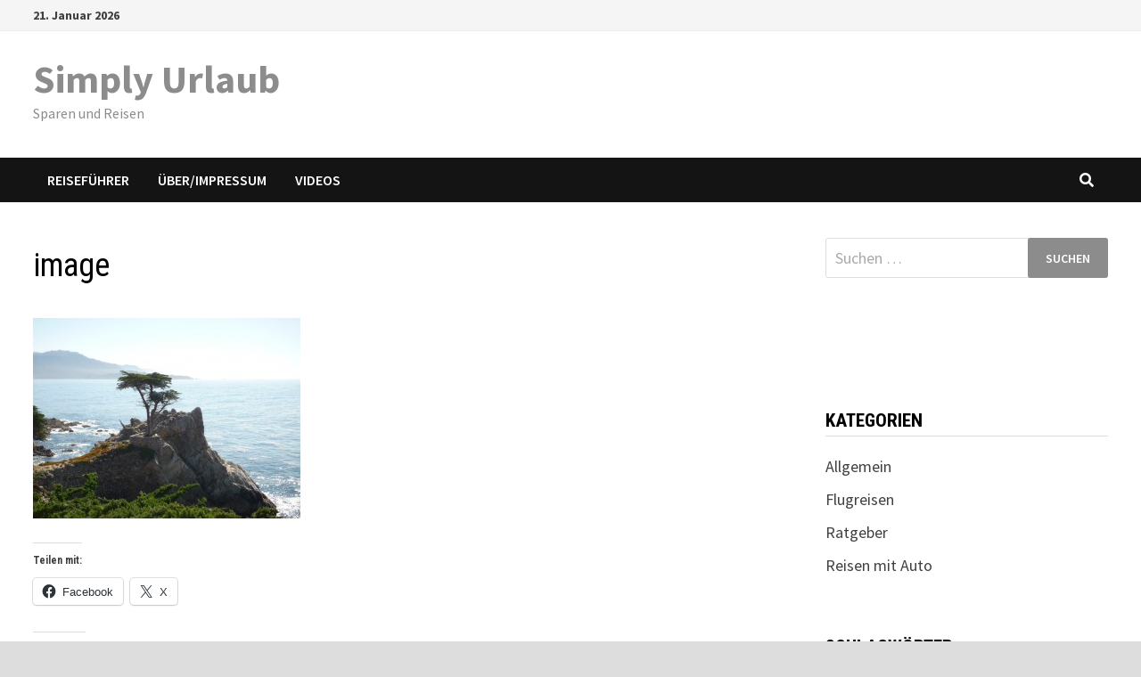

--- FILE ---
content_type: text/html; charset=UTF-8
request_url: http://simply-urlaub.de/image-90/
body_size: 17125
content:
<!doctype html>
<html lang="de">
<head>
	<meta charset="UTF-8">
	<meta name="viewport" content="width=device-width, initial-scale=1">
	<link rel="profile" href="https://gmpg.org/xfn/11">

	<meta name='robots' content='index, follow, max-image-preview:large, max-snippet:-1, max-video-preview:-1' />

	<!-- This site is optimized with the Yoast SEO plugin v25.6 - https://yoast.com/wordpress/plugins/seo/ -->
	<title>image - Simply Urlaub</title>
	<link rel="canonical" href="http://simply-urlaub.de/image-90/" />
	<meta property="og:locale" content="de_DE" />
	<meta property="og:type" content="article" />
	<meta property="og:title" content="image - Simply Urlaub" />
	<meta property="og:url" content="http://simply-urlaub.de/image-90/" />
	<meta property="og:site_name" content="Simply Urlaub" />
	<meta property="og:image" content="http://simply-urlaub.de/image-90" />
	<meta property="og:image:width" content="1024" />
	<meta property="og:image:height" content="768" />
	<meta property="og:image:type" content="image/jpeg" />
	<meta name="twitter:card" content="summary_large_image" />
	<script type="application/ld+json" class="yoast-schema-graph">{"@context":"https://schema.org","@graph":[{"@type":"WebPage","@id":"http://simply-urlaub.de/image-90/","url":"http://simply-urlaub.de/image-90/","name":"image - Simply Urlaub","isPartOf":{"@id":"http://simply-urlaub.de/#website"},"primaryImageOfPage":{"@id":"http://simply-urlaub.de/image-90/#primaryimage"},"image":{"@id":"http://simply-urlaub.de/image-90/#primaryimage"},"thumbnailUrl":"http://simply-urlaub.de/wp-content/uploads/2015/10/image89.jpeg","datePublished":"2015-10-08T11:42:16+00:00","breadcrumb":{"@id":"http://simply-urlaub.de/image-90/#breadcrumb"},"inLanguage":"de","potentialAction":[{"@type":"ReadAction","target":["http://simply-urlaub.de/image-90/"]}]},{"@type":"ImageObject","inLanguage":"de","@id":"http://simply-urlaub.de/image-90/#primaryimage","url":"http://simply-urlaub.de/wp-content/uploads/2015/10/image89.jpeg","contentUrl":"http://simply-urlaub.de/wp-content/uploads/2015/10/image89.jpeg","width":3648,"height":2736},{"@type":"BreadcrumbList","@id":"http://simply-urlaub.de/image-90/#breadcrumb","itemListElement":[{"@type":"ListItem","position":1,"name":"Home","item":"http://simply-urlaub.de/"},{"@type":"ListItem","position":2,"name":"image"}]},{"@type":"WebSite","@id":"http://simply-urlaub.de/#website","url":"http://simply-urlaub.de/","name":"Simply Urlaub","description":"Sparen und Reisen","potentialAction":[{"@type":"SearchAction","target":{"@type":"EntryPoint","urlTemplate":"http://simply-urlaub.de/?s={search_term_string}"},"query-input":{"@type":"PropertyValueSpecification","valueRequired":true,"valueName":"search_term_string"}}],"inLanguage":"de"}]}</script>
	<!-- / Yoast SEO plugin. -->


<link rel='dns-prefetch' href='//secure.gravatar.com' />
<link rel='dns-prefetch' href='//stats.wp.com' />
<link rel='dns-prefetch' href='//fonts.googleapis.com' />
<link rel='dns-prefetch' href='//v0.wordpress.com' />
<link rel='dns-prefetch' href='//widgets.wp.com' />
<link rel='dns-prefetch' href='//s0.wp.com' />
<link rel='dns-prefetch' href='//0.gravatar.com' />
<link rel='dns-prefetch' href='//1.gravatar.com' />
<link rel='dns-prefetch' href='//2.gravatar.com' />
<link rel='dns-prefetch' href='//jetpack.wordpress.com' />
<link rel='dns-prefetch' href='//public-api.wordpress.com' />
<link rel='dns-prefetch' href='//www.googletagmanager.com' />
<link rel="alternate" type="application/rss+xml" title="Simply Urlaub &raquo; Feed" href="http://simply-urlaub.de/feed/" />
<link rel="alternate" type="application/rss+xml" title="Simply Urlaub &raquo; Kommentar-Feed" href="http://simply-urlaub.de/comments/feed/" />
<link rel="alternate" type="application/rss+xml" title="Simply Urlaub &raquo; image-Kommentar-Feed" href="http://simply-urlaub.de/feed/?attachment_id=119" />
<script type="text/javascript">
/* <![CDATA[ */
window._wpemojiSettings = {"baseUrl":"https:\/\/s.w.org\/images\/core\/emoji\/15.0.3\/72x72\/","ext":".png","svgUrl":"https:\/\/s.w.org\/images\/core\/emoji\/15.0.3\/svg\/","svgExt":".svg","source":{"concatemoji":"http:\/\/simply-urlaub.de\/wp-includes\/js\/wp-emoji-release.min.js?ver=6.6.4"}};
/*! This file is auto-generated */
!function(i,n){var o,s,e;function c(e){try{var t={supportTests:e,timestamp:(new Date).valueOf()};sessionStorage.setItem(o,JSON.stringify(t))}catch(e){}}function p(e,t,n){e.clearRect(0,0,e.canvas.width,e.canvas.height),e.fillText(t,0,0);var t=new Uint32Array(e.getImageData(0,0,e.canvas.width,e.canvas.height).data),r=(e.clearRect(0,0,e.canvas.width,e.canvas.height),e.fillText(n,0,0),new Uint32Array(e.getImageData(0,0,e.canvas.width,e.canvas.height).data));return t.every(function(e,t){return e===r[t]})}function u(e,t,n){switch(t){case"flag":return n(e,"\ud83c\udff3\ufe0f\u200d\u26a7\ufe0f","\ud83c\udff3\ufe0f\u200b\u26a7\ufe0f")?!1:!n(e,"\ud83c\uddfa\ud83c\uddf3","\ud83c\uddfa\u200b\ud83c\uddf3")&&!n(e,"\ud83c\udff4\udb40\udc67\udb40\udc62\udb40\udc65\udb40\udc6e\udb40\udc67\udb40\udc7f","\ud83c\udff4\u200b\udb40\udc67\u200b\udb40\udc62\u200b\udb40\udc65\u200b\udb40\udc6e\u200b\udb40\udc67\u200b\udb40\udc7f");case"emoji":return!n(e,"\ud83d\udc26\u200d\u2b1b","\ud83d\udc26\u200b\u2b1b")}return!1}function f(e,t,n){var r="undefined"!=typeof WorkerGlobalScope&&self instanceof WorkerGlobalScope?new OffscreenCanvas(300,150):i.createElement("canvas"),a=r.getContext("2d",{willReadFrequently:!0}),o=(a.textBaseline="top",a.font="600 32px Arial",{});return e.forEach(function(e){o[e]=t(a,e,n)}),o}function t(e){var t=i.createElement("script");t.src=e,t.defer=!0,i.head.appendChild(t)}"undefined"!=typeof Promise&&(o="wpEmojiSettingsSupports",s=["flag","emoji"],n.supports={everything:!0,everythingExceptFlag:!0},e=new Promise(function(e){i.addEventListener("DOMContentLoaded",e,{once:!0})}),new Promise(function(t){var n=function(){try{var e=JSON.parse(sessionStorage.getItem(o));if("object"==typeof e&&"number"==typeof e.timestamp&&(new Date).valueOf()<e.timestamp+604800&&"object"==typeof e.supportTests)return e.supportTests}catch(e){}return null}();if(!n){if("undefined"!=typeof Worker&&"undefined"!=typeof OffscreenCanvas&&"undefined"!=typeof URL&&URL.createObjectURL&&"undefined"!=typeof Blob)try{var e="postMessage("+f.toString()+"("+[JSON.stringify(s),u.toString(),p.toString()].join(",")+"));",r=new Blob([e],{type:"text/javascript"}),a=new Worker(URL.createObjectURL(r),{name:"wpTestEmojiSupports"});return void(a.onmessage=function(e){c(n=e.data),a.terminate(),t(n)})}catch(e){}c(n=f(s,u,p))}t(n)}).then(function(e){for(var t in e)n.supports[t]=e[t],n.supports.everything=n.supports.everything&&n.supports[t],"flag"!==t&&(n.supports.everythingExceptFlag=n.supports.everythingExceptFlag&&n.supports[t]);n.supports.everythingExceptFlag=n.supports.everythingExceptFlag&&!n.supports.flag,n.DOMReady=!1,n.readyCallback=function(){n.DOMReady=!0}}).then(function(){return e}).then(function(){var e;n.supports.everything||(n.readyCallback(),(e=n.source||{}).concatemoji?t(e.concatemoji):e.wpemoji&&e.twemoji&&(t(e.twemoji),t(e.wpemoji)))}))}((window,document),window._wpemojiSettings);
/* ]]> */
</script>
<style id='wp-emoji-styles-inline-css' type='text/css'>

	img.wp-smiley, img.emoji {
		display: inline !important;
		border: none !important;
		box-shadow: none !important;
		height: 1em !important;
		width: 1em !important;
		margin: 0 0.07em !important;
		vertical-align: -0.1em !important;
		background: none !important;
		padding: 0 !important;
	}
</style>
<link rel='stylesheet' id='wp-block-library-css' href='http://simply-urlaub.de/wp-includes/css/dist/block-library/style.min.css?ver=6.6.4' type='text/css' media='all' />
<style id='wp-block-library-theme-inline-css' type='text/css'>
.wp-block-audio :where(figcaption){color:#555;font-size:13px;text-align:center}.is-dark-theme .wp-block-audio :where(figcaption){color:#ffffffa6}.wp-block-audio{margin:0 0 1em}.wp-block-code{border:1px solid #ccc;border-radius:4px;font-family:Menlo,Consolas,monaco,monospace;padding:.8em 1em}.wp-block-embed :where(figcaption){color:#555;font-size:13px;text-align:center}.is-dark-theme .wp-block-embed :where(figcaption){color:#ffffffa6}.wp-block-embed{margin:0 0 1em}.blocks-gallery-caption{color:#555;font-size:13px;text-align:center}.is-dark-theme .blocks-gallery-caption{color:#ffffffa6}:root :where(.wp-block-image figcaption){color:#555;font-size:13px;text-align:center}.is-dark-theme :root :where(.wp-block-image figcaption){color:#ffffffa6}.wp-block-image{margin:0 0 1em}.wp-block-pullquote{border-bottom:4px solid;border-top:4px solid;color:currentColor;margin-bottom:1.75em}.wp-block-pullquote cite,.wp-block-pullquote footer,.wp-block-pullquote__citation{color:currentColor;font-size:.8125em;font-style:normal;text-transform:uppercase}.wp-block-quote{border-left:.25em solid;margin:0 0 1.75em;padding-left:1em}.wp-block-quote cite,.wp-block-quote footer{color:currentColor;font-size:.8125em;font-style:normal;position:relative}.wp-block-quote.has-text-align-right{border-left:none;border-right:.25em solid;padding-left:0;padding-right:1em}.wp-block-quote.has-text-align-center{border:none;padding-left:0}.wp-block-quote.is-large,.wp-block-quote.is-style-large,.wp-block-quote.is-style-plain{border:none}.wp-block-search .wp-block-search__label{font-weight:700}.wp-block-search__button{border:1px solid #ccc;padding:.375em .625em}:where(.wp-block-group.has-background){padding:1.25em 2.375em}.wp-block-separator.has-css-opacity{opacity:.4}.wp-block-separator{border:none;border-bottom:2px solid;margin-left:auto;margin-right:auto}.wp-block-separator.has-alpha-channel-opacity{opacity:1}.wp-block-separator:not(.is-style-wide):not(.is-style-dots){width:100px}.wp-block-separator.has-background:not(.is-style-dots){border-bottom:none;height:1px}.wp-block-separator.has-background:not(.is-style-wide):not(.is-style-dots){height:2px}.wp-block-table{margin:0 0 1em}.wp-block-table td,.wp-block-table th{word-break:normal}.wp-block-table :where(figcaption){color:#555;font-size:13px;text-align:center}.is-dark-theme .wp-block-table :where(figcaption){color:#ffffffa6}.wp-block-video :where(figcaption){color:#555;font-size:13px;text-align:center}.is-dark-theme .wp-block-video :where(figcaption){color:#ffffffa6}.wp-block-video{margin:0 0 1em}:root :where(.wp-block-template-part.has-background){margin-bottom:0;margin-top:0;padding:1.25em 2.375em}
</style>
<link rel='stylesheet' id='mediaelement-css' href='http://simply-urlaub.de/wp-includes/js/mediaelement/mediaelementplayer-legacy.min.css?ver=4.2.17' type='text/css' media='all' />
<link rel='stylesheet' id='wp-mediaelement-css' href='http://simply-urlaub.de/wp-includes/js/mediaelement/wp-mediaelement.min.css?ver=6.6.4' type='text/css' media='all' />
<style id='jetpack-sharing-buttons-style-inline-css' type='text/css'>
.jetpack-sharing-buttons__services-list{display:flex;flex-direction:row;flex-wrap:wrap;gap:0;list-style-type:none;margin:5px;padding:0}.jetpack-sharing-buttons__services-list.has-small-icon-size{font-size:12px}.jetpack-sharing-buttons__services-list.has-normal-icon-size{font-size:16px}.jetpack-sharing-buttons__services-list.has-large-icon-size{font-size:24px}.jetpack-sharing-buttons__services-list.has-huge-icon-size{font-size:36px}@media print{.jetpack-sharing-buttons__services-list{display:none!important}}.editor-styles-wrapper .wp-block-jetpack-sharing-buttons{gap:0;padding-inline-start:0}ul.jetpack-sharing-buttons__services-list.has-background{padding:1.25em 2.375em}
</style>
<style id='classic-theme-styles-inline-css' type='text/css'>
/*! This file is auto-generated */
.wp-block-button__link{color:#fff;background-color:#32373c;border-radius:9999px;box-shadow:none;text-decoration:none;padding:calc(.667em + 2px) calc(1.333em + 2px);font-size:1.125em}.wp-block-file__button{background:#32373c;color:#fff;text-decoration:none}
</style>
<style id='global-styles-inline-css' type='text/css'>
:root{--wp--preset--aspect-ratio--square: 1;--wp--preset--aspect-ratio--4-3: 4/3;--wp--preset--aspect-ratio--3-4: 3/4;--wp--preset--aspect-ratio--3-2: 3/2;--wp--preset--aspect-ratio--2-3: 2/3;--wp--preset--aspect-ratio--16-9: 16/9;--wp--preset--aspect-ratio--9-16: 9/16;--wp--preset--color--black: #000000;--wp--preset--color--cyan-bluish-gray: #abb8c3;--wp--preset--color--white: #ffffff;--wp--preset--color--pale-pink: #f78da7;--wp--preset--color--vivid-red: #cf2e2e;--wp--preset--color--luminous-vivid-orange: #ff6900;--wp--preset--color--luminous-vivid-amber: #fcb900;--wp--preset--color--light-green-cyan: #7bdcb5;--wp--preset--color--vivid-green-cyan: #00d084;--wp--preset--color--pale-cyan-blue: #8ed1fc;--wp--preset--color--vivid-cyan-blue: #0693e3;--wp--preset--color--vivid-purple: #9b51e0;--wp--preset--gradient--vivid-cyan-blue-to-vivid-purple: linear-gradient(135deg,rgba(6,147,227,1) 0%,rgb(155,81,224) 100%);--wp--preset--gradient--light-green-cyan-to-vivid-green-cyan: linear-gradient(135deg,rgb(122,220,180) 0%,rgb(0,208,130) 100%);--wp--preset--gradient--luminous-vivid-amber-to-luminous-vivid-orange: linear-gradient(135deg,rgba(252,185,0,1) 0%,rgba(255,105,0,1) 100%);--wp--preset--gradient--luminous-vivid-orange-to-vivid-red: linear-gradient(135deg,rgba(255,105,0,1) 0%,rgb(207,46,46) 100%);--wp--preset--gradient--very-light-gray-to-cyan-bluish-gray: linear-gradient(135deg,rgb(238,238,238) 0%,rgb(169,184,195) 100%);--wp--preset--gradient--cool-to-warm-spectrum: linear-gradient(135deg,rgb(74,234,220) 0%,rgb(151,120,209) 20%,rgb(207,42,186) 40%,rgb(238,44,130) 60%,rgb(251,105,98) 80%,rgb(254,248,76) 100%);--wp--preset--gradient--blush-light-purple: linear-gradient(135deg,rgb(255,206,236) 0%,rgb(152,150,240) 100%);--wp--preset--gradient--blush-bordeaux: linear-gradient(135deg,rgb(254,205,165) 0%,rgb(254,45,45) 50%,rgb(107,0,62) 100%);--wp--preset--gradient--luminous-dusk: linear-gradient(135deg,rgb(255,203,112) 0%,rgb(199,81,192) 50%,rgb(65,88,208) 100%);--wp--preset--gradient--pale-ocean: linear-gradient(135deg,rgb(255,245,203) 0%,rgb(182,227,212) 50%,rgb(51,167,181) 100%);--wp--preset--gradient--electric-grass: linear-gradient(135deg,rgb(202,248,128) 0%,rgb(113,206,126) 100%);--wp--preset--gradient--midnight: linear-gradient(135deg,rgb(2,3,129) 0%,rgb(40,116,252) 100%);--wp--preset--font-size--small: 13px;--wp--preset--font-size--medium: 20px;--wp--preset--font-size--large: 36px;--wp--preset--font-size--x-large: 42px;--wp--preset--spacing--20: 0.44rem;--wp--preset--spacing--30: 0.67rem;--wp--preset--spacing--40: 1rem;--wp--preset--spacing--50: 1.5rem;--wp--preset--spacing--60: 2.25rem;--wp--preset--spacing--70: 3.38rem;--wp--preset--spacing--80: 5.06rem;--wp--preset--shadow--natural: 6px 6px 9px rgba(0, 0, 0, 0.2);--wp--preset--shadow--deep: 12px 12px 50px rgba(0, 0, 0, 0.4);--wp--preset--shadow--sharp: 6px 6px 0px rgba(0, 0, 0, 0.2);--wp--preset--shadow--outlined: 6px 6px 0px -3px rgba(255, 255, 255, 1), 6px 6px rgba(0, 0, 0, 1);--wp--preset--shadow--crisp: 6px 6px 0px rgba(0, 0, 0, 1);}:where(.is-layout-flex){gap: 0.5em;}:where(.is-layout-grid){gap: 0.5em;}body .is-layout-flex{display: flex;}.is-layout-flex{flex-wrap: wrap;align-items: center;}.is-layout-flex > :is(*, div){margin: 0;}body .is-layout-grid{display: grid;}.is-layout-grid > :is(*, div){margin: 0;}:where(.wp-block-columns.is-layout-flex){gap: 2em;}:where(.wp-block-columns.is-layout-grid){gap: 2em;}:where(.wp-block-post-template.is-layout-flex){gap: 1.25em;}:where(.wp-block-post-template.is-layout-grid){gap: 1.25em;}.has-black-color{color: var(--wp--preset--color--black) !important;}.has-cyan-bluish-gray-color{color: var(--wp--preset--color--cyan-bluish-gray) !important;}.has-white-color{color: var(--wp--preset--color--white) !important;}.has-pale-pink-color{color: var(--wp--preset--color--pale-pink) !important;}.has-vivid-red-color{color: var(--wp--preset--color--vivid-red) !important;}.has-luminous-vivid-orange-color{color: var(--wp--preset--color--luminous-vivid-orange) !important;}.has-luminous-vivid-amber-color{color: var(--wp--preset--color--luminous-vivid-amber) !important;}.has-light-green-cyan-color{color: var(--wp--preset--color--light-green-cyan) !important;}.has-vivid-green-cyan-color{color: var(--wp--preset--color--vivid-green-cyan) !important;}.has-pale-cyan-blue-color{color: var(--wp--preset--color--pale-cyan-blue) !important;}.has-vivid-cyan-blue-color{color: var(--wp--preset--color--vivid-cyan-blue) !important;}.has-vivid-purple-color{color: var(--wp--preset--color--vivid-purple) !important;}.has-black-background-color{background-color: var(--wp--preset--color--black) !important;}.has-cyan-bluish-gray-background-color{background-color: var(--wp--preset--color--cyan-bluish-gray) !important;}.has-white-background-color{background-color: var(--wp--preset--color--white) !important;}.has-pale-pink-background-color{background-color: var(--wp--preset--color--pale-pink) !important;}.has-vivid-red-background-color{background-color: var(--wp--preset--color--vivid-red) !important;}.has-luminous-vivid-orange-background-color{background-color: var(--wp--preset--color--luminous-vivid-orange) !important;}.has-luminous-vivid-amber-background-color{background-color: var(--wp--preset--color--luminous-vivid-amber) !important;}.has-light-green-cyan-background-color{background-color: var(--wp--preset--color--light-green-cyan) !important;}.has-vivid-green-cyan-background-color{background-color: var(--wp--preset--color--vivid-green-cyan) !important;}.has-pale-cyan-blue-background-color{background-color: var(--wp--preset--color--pale-cyan-blue) !important;}.has-vivid-cyan-blue-background-color{background-color: var(--wp--preset--color--vivid-cyan-blue) !important;}.has-vivid-purple-background-color{background-color: var(--wp--preset--color--vivid-purple) !important;}.has-black-border-color{border-color: var(--wp--preset--color--black) !important;}.has-cyan-bluish-gray-border-color{border-color: var(--wp--preset--color--cyan-bluish-gray) !important;}.has-white-border-color{border-color: var(--wp--preset--color--white) !important;}.has-pale-pink-border-color{border-color: var(--wp--preset--color--pale-pink) !important;}.has-vivid-red-border-color{border-color: var(--wp--preset--color--vivid-red) !important;}.has-luminous-vivid-orange-border-color{border-color: var(--wp--preset--color--luminous-vivid-orange) !important;}.has-luminous-vivid-amber-border-color{border-color: var(--wp--preset--color--luminous-vivid-amber) !important;}.has-light-green-cyan-border-color{border-color: var(--wp--preset--color--light-green-cyan) !important;}.has-vivid-green-cyan-border-color{border-color: var(--wp--preset--color--vivid-green-cyan) !important;}.has-pale-cyan-blue-border-color{border-color: var(--wp--preset--color--pale-cyan-blue) !important;}.has-vivid-cyan-blue-border-color{border-color: var(--wp--preset--color--vivid-cyan-blue) !important;}.has-vivid-purple-border-color{border-color: var(--wp--preset--color--vivid-purple) !important;}.has-vivid-cyan-blue-to-vivid-purple-gradient-background{background: var(--wp--preset--gradient--vivid-cyan-blue-to-vivid-purple) !important;}.has-light-green-cyan-to-vivid-green-cyan-gradient-background{background: var(--wp--preset--gradient--light-green-cyan-to-vivid-green-cyan) !important;}.has-luminous-vivid-amber-to-luminous-vivid-orange-gradient-background{background: var(--wp--preset--gradient--luminous-vivid-amber-to-luminous-vivid-orange) !important;}.has-luminous-vivid-orange-to-vivid-red-gradient-background{background: var(--wp--preset--gradient--luminous-vivid-orange-to-vivid-red) !important;}.has-very-light-gray-to-cyan-bluish-gray-gradient-background{background: var(--wp--preset--gradient--very-light-gray-to-cyan-bluish-gray) !important;}.has-cool-to-warm-spectrum-gradient-background{background: var(--wp--preset--gradient--cool-to-warm-spectrum) !important;}.has-blush-light-purple-gradient-background{background: var(--wp--preset--gradient--blush-light-purple) !important;}.has-blush-bordeaux-gradient-background{background: var(--wp--preset--gradient--blush-bordeaux) !important;}.has-luminous-dusk-gradient-background{background: var(--wp--preset--gradient--luminous-dusk) !important;}.has-pale-ocean-gradient-background{background: var(--wp--preset--gradient--pale-ocean) !important;}.has-electric-grass-gradient-background{background: var(--wp--preset--gradient--electric-grass) !important;}.has-midnight-gradient-background{background: var(--wp--preset--gradient--midnight) !important;}.has-small-font-size{font-size: var(--wp--preset--font-size--small) !important;}.has-medium-font-size{font-size: var(--wp--preset--font-size--medium) !important;}.has-large-font-size{font-size: var(--wp--preset--font-size--large) !important;}.has-x-large-font-size{font-size: var(--wp--preset--font-size--x-large) !important;}
:where(.wp-block-post-template.is-layout-flex){gap: 1.25em;}:where(.wp-block-post-template.is-layout-grid){gap: 1.25em;}
:where(.wp-block-columns.is-layout-flex){gap: 2em;}:where(.wp-block-columns.is-layout-grid){gap: 2em;}
:root :where(.wp-block-pullquote){font-size: 1.5em;line-height: 1.6;}
</style>
<link rel='stylesheet' id='font-awesome-css' href='http://simply-urlaub.de/wp-content/themes/bam/assets/fonts/css/all.min.css?ver=5.15.4' type='text/css' media='all' />
<link rel='stylesheet' id='bam-style-css' href='http://simply-urlaub.de/wp-content/themes/bam/style.css?ver=1.3.2' type='text/css' media='all' />
<link rel='stylesheet' id='jetpack_likes-css' href='http://simply-urlaub.de/wp-content/plugins/jetpack/modules/likes/style.css?ver=14.5' type='text/css' media='all' />
<link rel='stylesheet' id='bam-google-fonts-css' href='https://fonts.googleapis.com/css?family=Source+Sans+Pro%3A100%2C200%2C300%2C400%2C500%2C600%2C700%2C800%2C900%2C100i%2C200i%2C300i%2C400i%2C500i%2C600i%2C700i%2C800i%2C900i|Roboto+Condensed%3A100%2C200%2C300%2C400%2C500%2C600%2C700%2C800%2C900%2C100i%2C200i%2C300i%2C400i%2C500i%2C600i%2C700i%2C800i%2C900i%26subset%3Dlatin' type='text/css' media='all' />
<style id='jetpack_facebook_likebox-inline-css' type='text/css'>
.widget_facebook_likebox {
	overflow: hidden;
}

</style>
<link rel='stylesheet' id='sharedaddy-css' href='http://simply-urlaub.de/wp-content/plugins/jetpack/modules/sharedaddy/sharing.css?ver=14.5' type='text/css' media='all' />
<link rel='stylesheet' id='social-logos-css' href='http://simply-urlaub.de/wp-content/plugins/jetpack/_inc/social-logos/social-logos.min.css?ver=14.5' type='text/css' media='all' />
<link rel="https://api.w.org/" href="http://simply-urlaub.de/wp-json/" /><link rel="alternate" title="JSON" type="application/json" href="http://simply-urlaub.de/wp-json/wp/v2/media/119" /><link rel="EditURI" type="application/rsd+xml" title="RSD" href="http://simply-urlaub.de/xmlrpc.php?rsd" />
<meta name="generator" content="WordPress 6.6.4" />
<link rel='shortlink' href='https://wp.me/a6OKpb-1V' />
<link rel="alternate" title="oEmbed (JSON)" type="application/json+oembed" href="http://simply-urlaub.de/wp-json/oembed/1.0/embed?url=http%3A%2F%2Fsimply-urlaub.de%2Fimage-90%2F" />
<link rel="alternate" title="oEmbed (XML)" type="text/xml+oembed" href="http://simply-urlaub.de/wp-json/oembed/1.0/embed?url=http%3A%2F%2Fsimply-urlaub.de%2Fimage-90%2F&#038;format=xml" />
<meta name="generator" content="Site Kit by Google 1.170.0" />	<style>img#wpstats{display:none}</style>
		<meta name="google-site-verification" content="QROhxpbo3k3kpb3cmHsV5zZJFXGLkq7oH40-RssFV5M" />
		<style type="text/css" id="theme-custom-css">
			/* Color CSS */
                
                    blockquote {
                        border-left: 4px solid #8c8c8c;
                    }

                    button,
                    input[type="button"],
                    input[type="reset"],
                    input[type="submit"] {
                        background: #8c8c8c;
                    }

                    .wp-block-search .wp-block-search__button {
                        background: #8c8c8c;
                    }

                    .bam-readmore {
                        background: #8c8c8c;
                    }

                    .site-title a, .site-description {
                        color: #8c8c8c;
                    }

                    .site-header.default-style .main-navigation ul li a:hover {
                        color: #8c8c8c;
                    }

                    .site-header.default-style .main-navigation ul ul li a:hover {
                        background: #8c8c8c;
                    }

                    .site-header.default-style .main-navigation .current_page_item > a,
                    .site-header.default-style .main-navigation .current-menu-item > a,
                    .site-header.default-style .main-navigation .current_page_ancestor > a,
                    .site-header.default-style .main-navigation .current-menu-ancestor > a {
                        color: #8c8c8c;
                    }

                    .site-header.horizontal-style .main-navigation ul li a:hover {
                        color: #8c8c8c;
                    }

                    .site-header.horizontal-style .main-navigation ul ul li a:hover {
                        background: #8c8c8c;
                    }

                    .site-header.horizontal-style .main-navigation .current_page_item > a,
                    .site-header.horizontal-style .main-navigation .current-menu-item > a,
                    .site-header.horizontal-style .main-navigation .current_page_ancestor > a,
                    .site-header.horizontal-style .main-navigation .current-menu-ancestor > a {
                        color: #8c8c8c;
                    }

                    .posts-navigation .nav-previous a:hover,
                    .posts-navigation .nav-next a:hover {
                        color: #8c8c8c;
                    }

                    .post-navigation .nav-previous .post-title:hover,
                    .post-navigation .nav-next .post-title:hover {
                        color: #8c8c8c;
                    }

                    .pagination .page-numbers.current {
                        background: #8c8c8c;
                        border: 1px solid #8c8c8c;
                        color: #ffffff;
                    }
                      
                    .pagination a.page-numbers:hover {
                        background: #8c8c8c;
                        border: 1px solid #8c8c8c;
                    }

                    .widget a:hover,
                    .widget ul li a:hover {
                        color: #8c8c8c;
                    }

                    li.bm-tab.th-ui-state-active a {
                        border-bottom: 1px solid #8c8c8c;
                    }

                    .footer-widget-area .widget a:hover {
                        color: #8c8c8c;
                    }

                    .bms-title a:hover {
                        color: #8c8c8c;
                    }

                    .bam-entry .entry-title a:hover {
                        color: #8c8c8c;
                    }

                    .related-post-meta a:hover,
                    .entry-meta a:hover {
                        color: #8c8c8c;
                    }

                    .related-post-meta .byline a:hover,
                    .entry-meta .byline a:hover {
                        color: #8c8c8c;
                    }

                    .cat-links a {
                        color: #8c8c8c;
                    }

                    .tags-links a:hover {
                        background: #8c8c8c;
                    }

                    .related-post-title a:hover {
                        color: #8c8c8c;
                    }

                    .author-posts-link:hover {
                        color: #8c8c8c;
                    }

                    .comment-author a {
                        color: #8c8c8c;
                    }

                    .comment-metadata a:hover,
                    .comment-metadata a:focus,
                    .pingback .comment-edit-link:hover,
                    .pingback .comment-edit-link:focus {
                        color: #8c8c8c;
                    }

                    .comment-reply-link:hover,
                    .comment-reply-link:focus {
                        background: #8c8c8c;
                    }

                    .comment-notes a:hover,
                    .comment-awaiting-moderation a:hover,
                    .logged-in-as a:hover,
                    .form-allowed-tags a:hover {
                        color: #8c8c8c;
                    }

                    .required {
                        color: #8c8c8c;
                    }

                    .comment-reply-title small a:before {
                        color: #8c8c8c;
                    }

                    .wp-block-quote {
                        border-left: 4px solid #8c8c8c;
                    }

                    .wp-block-quote[style*="text-align:right"], .wp-block-quote[style*="text-align: right"] {
                        border-right: 4px solid #8c8c8c;
                    }

                    .site-info a:hover {
                        color: #8c8c8c;
                    }

                    #bam-tags a, .widget_tag_cloud .tagcloud a {
                        background: #8c8c8c;
                    }

                
                    .page-content a:hover,
                    .entry-content a:hover {
                        color: #00aeef;
                    }
                
                    body.boxed-layout.custom-background,
                    body.boxed-layout {
                        background-color: #dddddd;
                    }
                
                    body.boxed-layout.custom-background.separate-containers,
                    body.boxed-layout.separate-containers {
                        background-color: #dddddd;
                    }
                
                    body.wide-layout.custom-background.separate-containers,
                    body.wide-layout.separate-containers {
                        background-color: #eeeeee;
                    }		</style>

	<meta data-pso-pv="1.2.1" data-pso-pt="singlePost" data-pso-th="8d725cbcba7ab553c03f3446f1052fea"><script pagespeed_no_defer="" data-pso-version="20170403_083938">window.dynamicgoogletags={config:[]};dynamicgoogletags.config=["ca-pub-6556051631837702",null,[],null,null,null,null,null,null,null,null,null,0.001,"http://simply-urlaub.de"];(function(){var h=this,l=function(a){var b=typeof a;if("object"==b)if(a){if(a instanceof Array)return"array";if(a instanceof Object)return b;var c=Object.prototype.toString.call(a);if("[object Window]"==c)return"object";if("[object Array]"==c||"number"==typeof a.length&&"undefined"!=typeof a.splice&&"undefined"!=typeof a.propertyIsEnumerable&&!a.propertyIsEnumerable("splice"))return"array";if("[object Function]"==c||"undefined"!=typeof a.call&&"undefined"!=typeof a.propertyIsEnumerable&&!a.propertyIsEnumerable("call"))return"function"}else return"null";
else if("function"==b&&"undefined"==typeof a.call)return"object";return b};var m=String.prototype.trim?function(a){return a.trim()}:function(a){return a.replace(/^[\s\xa0]+|[\s\xa0]+$/g,"")},p=function(a,b){return a<b?-1:a>b?1:0};var aa=Array.prototype.forEach?function(a,b,c){Array.prototype.forEach.call(a,b,c)}:function(a,b,c){for(var d=a.length,f="string"==typeof a?a.split(""):a,e=0;e<d;e++)e in f&&b.call(c,f[e],e,a)};var q=function(a){q[" "](a);return a};q[" "]=function(){};var ca=function(a,b){var c=ba;Object.prototype.hasOwnProperty.call(c,a)||(c[a]=b(a))};var r;a:{var t=h.navigator;if(t){var u=t.userAgent;if(u){r=u;break a}}r=""};var da=-1!=r.indexOf("Opera"),v=-1!=r.indexOf("Trident")||-1!=r.indexOf("MSIE"),ea=-1!=r.indexOf("Edge"),w=-1!=r.indexOf("Gecko")&&!(-1!=r.toLowerCase().indexOf("webkit")&&-1==r.indexOf("Edge"))&&!(-1!=r.indexOf("Trident")||-1!=r.indexOf("MSIE"))&&-1==r.indexOf("Edge"),fa=-1!=r.toLowerCase().indexOf("webkit")&&-1==r.indexOf("Edge"),x=function(){var a=h.document;return a?a.documentMode:void 0},y;
a:{var z="",A=function(){var a=r;if(w)return/rv\:([^\);]+)(\)|;)/.exec(a);if(ea)return/Edge\/([\d\.]+)/.exec(a);if(v)return/\b(?:MSIE|rv)[: ]([^\);]+)(\)|;)/.exec(a);if(fa)return/WebKit\/(\S+)/.exec(a);if(da)return/(?:Version)[ \/]?(\S+)/.exec(a)}();A&&(z=A?A[1]:"");if(v){var B=x();if(null!=B&&B>parseFloat(z)){y=String(B);break a}}y=z}
var C=y,ba={},D=function(a){ca(a,function(){for(var b=0,c=m(String(C)).split("."),d=m(String(a)).split("."),f=Math.max(c.length,d.length),e=0;0==b&&e<f;e++){var g=c[e]||"",k=d[e]||"";do{g=/(\d*)(\D*)(.*)/.exec(g)||["","","",""];k=/(\d*)(\D*)(.*)/.exec(k)||["","","",""];if(0==g[0].length&&0==k[0].length)break;b=p(0==g[1].length?0:parseInt(g[1],10),0==k[1].length?0:parseInt(k[1],10))||p(0==g[2].length,0==k[2].length)||p(g[2],k[2]);g=g[3];k=k[3]}while(0==b)}return 0<=b})},E;var F=h.document;
E=F&&v?x()||("CSS1Compat"==F.compatMode?parseInt(C,10):5):void 0;var G=function(){},ga="function"==typeof Uint8Array,I=[],J=function(a,b){if(b<a.l){b+=a.j;var c=a.a[b];return c===I?a.a[b]=[]:c}c=a.f[b];return c===I?a.f[b]=[]:c},K=function(a){if(a.m)for(var b in a.m){var c=a.m[b];if("array"==l(c))for(var d=0;d<c.length;d++)c[d]&&K(c[d]);else c&&K(c)}};G.prototype.toString=function(){K(this);return this.a.toString()};var L=function(a,b){this.events=[];this.D=b||h;var c=null;b&&(b.google_js_reporting_queue=b.google_js_reporting_queue||[],this.events=b.google_js_reporting_queue,c=b.google_measure_js_timing);this.o=null!=c?c:Math.random()<a};L.prototype.disable=function(){aa(this.events,this.A,this);this.events.length=0;this.o=!1};L.prototype.A=function(a){var b=this.D.performance;a&&b&&b.clearMarks&&(b.clearMarks("goog_"+a.uniqueId+"_start"),b.clearMarks("goog_"+a.uniqueId+"_end"))};var ha=function(){var a=!1;try{var b=Object.defineProperty({},"passive",{get:function(){a=!0}});h.addEventListener("test",null,b)}catch(c){}return a}();var N=function(){var a=M;try{var b;if(b=!!a&&null!=a.location.href)a:{try{q(a.foo);b=!0;break a}catch(c){}b=!1}return b}catch(c){return!1}},O=function(a,b){for(var c in a)Object.prototype.hasOwnProperty.call(a,c)&&b.call(void 0,a[c],c,a)};var P=function(a,b,c,d,f){this.s=c||4E3;this.b=a||"&";this.v=b||",$";this.g=void 0!==d?d:"trn";this.J=f||null;this.u=!1;this.i={};this.F=0;this.c=[]},ja=function(a,b,c,d){b=b+"//"+c+d;var f=ia(a)-d.length-0;if(0>f)return"";a.c.sort(function(a,b){return a-b});d=null;c="";for(var e=0;e<a.c.length;e++)for(var g=a.c[e],k=a.i[g],H=0;H<k.length;H++){if(!f){d=null==d?g:d;break}var n=Q(k[H],a.b,a.v);if(n){n=c+n;if(f>=n.length){f-=n.length;b+=n;c=a.b;break}else a.u&&(c=f,n[c-1]==a.b&&--c,b+=n.substr(0,c),
c=a.b,f=0);d=null==d?g:d}}e="";a.g&&null!=d&&(e=c+a.g+"="+(a.J||d));return b+e+""},ia=function(a){if(!a.g)return a.s;var b=1,c;for(c in a.i)b=c.length>b?c.length:b;return a.s-a.g.length-b-a.b.length-1},Q=function(a,b,c,d,f){var e=[];O(a,function(a,k){(a=R(a,b,c,d,f))&&e.push(k+"="+a)});return e.join(b)},R=function(a,b,c,d,f){if(null==a)return"";b=b||"&";c=c||",$";"string"==typeof c&&(c=c.split(""));if(a instanceof Array){if(d=d||0,d<c.length){for(var e=[],g=0;g<a.length;g++)e.push(R(a[g],b,c,d+1,
f));return e.join(c[d])}}else if("object"==typeof a)return f=f||0,2>f?encodeURIComponent(Q(a,b,c,d,f+1)):"...";return encodeURIComponent(String(a))};var ma=function(a,b){var c=ka;if(c.I<(b||c.B))try{var d;a instanceof P?d=a:(d=new P,O(a,function(a,b){var c=d,e=c.F++,f={};f[b]=a;a=[f];c.c.push(e);c.i[e]=a}));var f=ja(d,c.H,c.C,c.G+"pso_unknown&");f&&la(f)}catch(e){}},la=function(a){h.google_image_requests||(h.google_image_requests=[]);var b=h.document.createElement("img");b.src=a;h.google_image_requests.push(b)};var S;if(!(S=!w&&!v)){var T;if(T=v)T=9<=Number(E);S=T}S||w&&D("1.9.1");v&&D("9");var na=document,oa=window;var pa=!!window.google_async_iframe_id,M=pa&&window.parent||window;var ka,U;if(pa&&!N()){var V="."+na.domain;try{for(;2<V.split(".").length&&!N();)na.domain=V=V.substr(V.indexOf(".")+1),M=window.parent}catch(a){}N()||(M=window)}U=M;var W=new L(1,U);ka=new function(){this.H="http:"===oa.location.protocol?"http:":"https:";this.C="pagead2.googlesyndication.com";this.G="/pagead/gen_204?id=";this.B=.01;this.I=Math.random()};
if("complete"==U.document.readyState)U.google_measure_js_timing||W.disable();else if(W.o){var qa=function(){U.google_measure_js_timing||W.disable()};U.addEventListener?U.addEventListener("load",qa,ha?void 0:!1):U.attachEvent&&U.attachEvent("onload",qa)};var ra=function(){this.document=document},X=function(a,b,c){a=a.document.getElementsByTagName(b);for(b=0;b<a.length;++b)if(a[b].hasAttribute(c))return a[b].getAttribute(c);return null};var sa=function(){var a=window;return a.dynamicgoogletags=a.dynamicgoogletags||{}};var Y=function(a){var b=a;a=ta;this.m=null;b||(b=[]);this.j=-1;this.a=b;a:{if(this.a.length){var b=this.a.length-1,c=this.a[b];if(c&&"object"==typeof c&&"array"!=l(c)&&!(ga&&c instanceof Uint8Array)){this.l=b-this.j;this.f=c;break a}}this.l=Number.MAX_VALUE}if(a)for(b=0;b<a.length;b++)c=a[b],c<this.l?(c+=this.j,this.a[c]=this.a[c]||I):this.f[c]=this.f[c]||I};
(function(){function a(){}a.prototype=G.prototype;Y.L=G.prototype;Y.prototype=new a;Y.K=function(a,c,d){for(var b=Array(arguments.length-2),e=2;e<arguments.length;e++)b[e-2]=arguments[e];return G.prototype[c].apply(a,b)}})();var ta=[3];var ua=function(){var a=sa().config;if(a){var b=new ra,a=new Y(a),c;c=J(a,13);if(c=null==c?c:+c){var d={};d.wpc=J(a,1);d.sv=X(b,"script","data-pso-version");d.tn=X(b,"meta","data-pso-pt");d.th=X(b,"meta","data-pso-th");d.w=0<window.innerWidth?window.innerWidth:null;d.h=0<window.innerHeight?window.innerHeight:null;ma(d,c)}}sa().loaded=!0};var Z=window;Z.addEventListener?Z.addEventListener("load",ua,!1):Z.attachEvent&&Z.attachEvent("onload",ua);})();
</script></head>

<body class="attachment attachment-template-default single single-attachment postid-119 attachmentid-119 attachment-jpeg wp-embed-responsive boxed-layout right-sidebar one-container">



<div id="page" class="site">
	<a class="skip-link screen-reader-text" href="#content">Zum Inhalt springen</a>

	
<div id="topbar" class="bam-topbar clearfix">

    <div class="container">

                    <span class="bam-date">21. Januar 2026</span>
        
        
        
    </div>

</div>
	


<header id="masthead" class="site-header default-style">

    
    

<div id="site-header-inner" class="clearfix container left-logo">

    <div class="site-branding">
    <div class="site-branding-inner">

        
        <div class="site-branding-text">
                            <p class="site-title"><a href="http://simply-urlaub.de/" rel="home">Simply Urlaub</a></p>
                                <p class="site-description">Sparen und Reisen</p>
                    </div><!-- .site-branding-text -->

    </div><!-- .site-branding-inner -->
</div><!-- .site-branding -->
        
</div><!-- #site-header-inner -->



<nav id="site-navigation" class="main-navigation">

    <div id="site-navigation-inner" class="container align-left show-search">
        
        <div id="primary-menu" class="menu"><ul>
<li class="page_item page-item-5"><a href="http://simply-urlaub.de/reisefuehrer/">Reiseführer</a></li>
<li class="page_item page-item-37"><a href="http://simply-urlaub.de/ueberimpressum/">Über/Impressum</a></li>
<li class="page_item page-item-203"><a href="http://simply-urlaub.de/videos/">Videos</a></li>
</ul></div>
<div class="bam-search-button-icon">
    <i class="fas fa-search" aria-hidden="true"></i>
</div>
<div class="bam-search-box-container">
    <div class="bam-search-box">
        <form role="search" method="get" class="search-form" action="http://simply-urlaub.de/">
				<label>
					<span class="screen-reader-text">Suche nach:</span>
					<input type="search" class="search-field" placeholder="Suchen …" value="" name="s" />
				</label>
				<input type="submit" class="search-submit" value="Suchen" />
			</form>    </div><!-- th-search-box -->
</div><!-- .th-search-box-container -->

        <button class="menu-toggle" aria-controls="primary-menu" aria-expanded="false" data-toggle-target=".mobile-navigation"><i class="fas fa-bars"></i>Menü</button>
        
    </div><!-- .container -->
    
</nav><!-- #site-navigation -->
<div class="mobile-dropdown">
    <nav class="mobile-navigation">
        <div class="menu"><ul><li class="page_item page-item-5"><a href="http://simply-urlaub.de/reisefuehrer/">Reiseführer</a></li><li class="page_item page-item-37"><a href="http://simply-urlaub.de/ueberimpressum/">Über/Impressum</a></li><li class="page_item page-item-203"><a href="http://simply-urlaub.de/videos/">Videos</a></li></ul></div>    </nav>
</div>

    
         
</header><!-- #masthead -->


	
	<div id="content" class="site-content">
		<div class="container">

	
	<div id="primary" class="content-area">

		
		<main id="main" class="site-main">

			
			
<article id="post-119" class="bam-single-post post-119 attachment type-attachment status-inherit hentry">
	
	
	<div class="category-list">
			</div><!-- .category-list -->

	<header class="entry-header">
		<h1 class="entry-title">image</h1>	</header><!-- .entry-header -->

	
	
	<div class="entry-content">
		<p class="attachment"><a href='http://simply-urlaub.de/wp-content/uploads/2015/10/image89.jpeg'><img fetchpriority="high" decoding="async" width="300" height="225" src="http://simply-urlaub.de/wp-content/uploads/2015/10/image89-300x225.jpeg" class="attachment-medium size-medium" alt="" srcset="http://simply-urlaub.de/wp-content/uploads/2015/10/image89-300x225.jpeg 300w, http://simply-urlaub.de/wp-content/uploads/2015/10/image89-1024x768.jpeg 1024w" sizes="(max-width: 300px) 100vw, 300px" /></a></p>
<div class="sharedaddy sd-sharing-enabled"><div class="robots-nocontent sd-block sd-social sd-social-icon-text sd-sharing"><h3 class="sd-title">Teilen mit:</h3><div class="sd-content"><ul><li class="share-facebook"><a rel="nofollow noopener noreferrer" data-shared="sharing-facebook-119" class="share-facebook sd-button share-icon" href="http://simply-urlaub.de/image-90/?share=facebook" target="_blank" title="Klick, um auf Facebook zu teilen" ><span>Facebook</span></a></li><li class="share-x"><a rel="nofollow noopener noreferrer" data-shared="sharing-x-119" class="share-x sd-button share-icon" href="http://simply-urlaub.de/image-90/?share=x" target="_blank" title="Klicke, um auf X zu teilen" ><span>X</span></a></li><li class="share-end"></li></ul></div></div></div><div class='sharedaddy sd-block sd-like jetpack-likes-widget-wrapper jetpack-likes-widget-unloaded' id='like-post-wrapper-100752801-119-6970d13b8bc53' data-src='https://widgets.wp.com/likes/?ver=14.5#blog_id=100752801&amp;post_id=119&amp;origin=simply-urlaub.de&amp;obj_id=100752801-119-6970d13b8bc53' data-name='like-post-frame-100752801-119-6970d13b8bc53' data-title='Liken oder rebloggen'><h3 class="sd-title">Gefällt mir:</h3><div class='likes-widget-placeholder post-likes-widget-placeholder' style='height: 55px;'><span class='button'><span>Gefällt mir</span></span> <span class="loading">Wird geladen …</span></div><span class='sd-text-color'></span><a class='sd-link-color'></a></div>	</div><!-- .entry-content -->

	
	<footer class="entry-footer">
			</footer><!-- .entry-footer -->
</article><!-- #post-119 -->
	<nav class="navigation post-navigation" aria-label="Beiträge">
		<h2 class="screen-reader-text">Beitragsnavigation</h2>
		<div class="nav-links"><div class="nav-previous"><a href="http://simply-urlaub.de/image-90/" rel="prev"><span class="meta-nav" aria-hidden="true">Vorheriger Beitrag</span> <span class="screen-reader-text">Vorheriger Beitrag:</span> <br/><span class="post-title">image</span></a></div></div>
	</nav><div class="bam-authorbox clearfix">

    <div class="bam-author-img">
        <img alt='' src='http://2.gravatar.com/avatar/87088f7e371d28d48bf6123425a5dc37?s=100&#038;d=mm&#038;r=g' srcset='http://2.gravatar.com/avatar/87088f7e371d28d48bf6123425a5dc37?s=200&#038;d=mm&#038;r=g 2x' class='avatar avatar-100 photo' height='100' width='100' decoding='async'/>    </div>

    <div class="bam-author-content">
        <h4 class="author-name">Michael Westerhoff</h4>
        <p class="author-description"></p>
        <a class="author-posts-link" href="http://simply-urlaub.de/author/micha15/" title="Michael Westerhoff">
            Alle Beiträge ansehen von Michael Westerhoff &rarr;        </a>
    </div>

</div>


<div class="bam-related-posts clearfix">

    <h3 class="related-section-title">Das könnte dich auch interessieren</h3>

    <div class="related-posts-wrap">
                    <div class="related-post">
                <div class="related-post-thumbnail">
                    <a href="http://simply-urlaub.de/adult-reisen-hotels-fuer-erwachsene/">
                        <img width="353" height="265" src="http://simply-urlaub.de/wp-content/uploads/2015/10/image110-e1487781930500.jpeg" class="attachment-bam-thumb size-bam-thumb wp-post-image" alt="" decoding="async" />                    </a>
                </div><!-- .related-post-thumbnail -->
                <h3 class="related-post-title">
                    <a href="http://simply-urlaub.de/adult-reisen-hotels-fuer-erwachsene/" rel="bookmark" title="Adult Reisen &#8211; Hotels für Erwachsene">
                        Adult Reisen &#8211; Hotels für Erwachsene                    </a>
                </h3><!-- .related-post-title -->
                <div class="related-post-meta"><span class="posted-on"><i class="far fa-clock"></i><a href="http://simply-urlaub.de/adult-reisen-hotels-fuer-erwachsene/" rel="bookmark"><time class="entry-date published sm-hu" datetime="2017-02-24T10:23:15+02:00">24. Februar 2017</time><time class="updated" datetime="2017-02-22T19:06:51+02:00">22. Februar 2017</time></a></span></div>
            </div><!-- .related-post -->
                    <div class="related-post">
                <div class="related-post-thumbnail">
                    <a href="http://simply-urlaub.de/reisetrends-2017/">
                        <img width="381" height="265" src="http://simply-urlaub.de/wp-content/uploads/2015/10/image107-e1487603123337.jpeg" class="attachment-bam-thumb size-bam-thumb wp-post-image" alt="" decoding="async" loading="lazy" />                    </a>
                </div><!-- .related-post-thumbnail -->
                <h3 class="related-post-title">
                    <a href="http://simply-urlaub.de/reisetrends-2017/" rel="bookmark" title="Reisetrends 2017: Griechenland und Spanien">
                        Reisetrends 2017: Griechenland und Spanien                    </a>
                </h3><!-- .related-post-title -->
                <div class="related-post-meta"><span class="posted-on"><i class="far fa-clock"></i><a href="http://simply-urlaub.de/reisetrends-2017/" rel="bookmark"><time class="entry-date published sm-hu" datetime="2017-02-22T17:03:23+02:00">22. Februar 2017</time><time class="updated" datetime="2017-02-22T19:49:16+02:00">22. Februar 2017</time></a></span></div>
            </div><!-- .related-post -->
                    <div class="related-post">
                <div class="related-post-thumbnail">
                    <a href="http://simply-urlaub.de/unfall-im-ausland/">
                        <img width="199" height="265" src="http://simply-urlaub.de/wp-content/uploads/2017/02/IMG_9749-e1487792037488.jpg" class="attachment-bam-thumb size-bam-thumb wp-post-image" alt="" decoding="async" loading="lazy" />                    </a>
                </div><!-- .related-post-thumbnail -->
                <h3 class="related-post-title">
                    <a href="http://simply-urlaub.de/unfall-im-ausland/" rel="bookmark" title="Unfall im Ausland">
                        Unfall im Ausland                    </a>
                </h3><!-- .related-post-title -->
                <div class="related-post-meta"><span class="posted-on"><i class="far fa-clock"></i><a href="http://simply-urlaub.de/unfall-im-ausland/" rel="bookmark"><time class="entry-date published sm-hu" datetime="2017-03-05T07:23:54+02:00">5. März 2017</time><time class="updated" datetime="2017-02-22T21:46:55+02:00">22. Februar 2017</time></a></span></div>
            </div><!-- .related-post -->
            </div><!-- .related-post-wrap-->

</div><!-- .related-posts -->


<div id="comments" class="comments-area">

	
		<div id="respond" class="comment-respond">
			<h3 id="reply-title" class="comment-reply-title">Kommentar verfassen<small><a rel="nofollow" id="cancel-comment-reply-link" href="/image-90/#respond" style="display:none;">Antwort abbrechen</a></small></h3>			<form id="commentform" class="comment-form">
				<iframe
					title="Kommentarformular"
					src="https://jetpack.wordpress.com/jetpack-comment/?blogid=100752801&#038;postid=119&#038;comment_registration=0&#038;require_name_email=1&#038;stc_enabled=1&#038;stb_enabled=1&#038;show_avatars=1&#038;avatar_default=mystery&#038;greeting=Kommentar+verfassen&#038;jetpack_comments_nonce=2d274c97fc&#038;greeting_reply=Schreibe+eine+Antwort+zu+%25s&#038;color_scheme=light&#038;lang=de_DE&#038;jetpack_version=14.5&#038;iframe_unique_id=1&#038;show_cookie_consent=10&#038;has_cookie_consent=0&#038;is_current_user_subscribed=0&#038;token_key=%3Bnormal%3B&#038;sig=3ffd05214473f9670a2846f564c8f0595069e181#parent=http%3A%2F%2Fsimply-urlaub.de%2Fimage-90%2F"
											name="jetpack_remote_comment"
						style="width:100%; height: 430px; border:0;"
										class="jetpack_remote_comment"
					id="jetpack_remote_comment"
					sandbox="allow-same-origin allow-top-navigation allow-scripts allow-forms allow-popups"
				>
									</iframe>
									<!--[if !IE]><!-->
					<script>
						document.addEventListener('DOMContentLoaded', function () {
							var commentForms = document.getElementsByClassName('jetpack_remote_comment');
							for (var i = 0; i < commentForms.length; i++) {
								commentForms[i].allowTransparency = false;
								commentForms[i].scrolling = 'no';
							}
						});
					</script>
					<!--<![endif]-->
							</form>
		</div>

		
		<input type="hidden" name="comment_parent" id="comment_parent" value="" />

		
</div><!-- #comments -->

			
		</main><!-- #main -->

		
	</div><!-- #primary -->

	


<aside id="secondary" class="widget-area">

	
	<section id="search-2" class="widget widget_search"><form role="search" method="get" class="search-form" action="http://simply-urlaub.de/">
				<label>
					<span class="screen-reader-text">Suche nach:</span>
					<input type="search" class="search-field" placeholder="Suchen …" value="" name="s" />
				</label>
				<input type="submit" class="search-submit" value="Suchen" />
			</form></section><section id="facebook-likebox-2" class="widget widget_facebook_likebox">		<div id="fb-root"></div>
		<div class="fb-page" data-href="https://www.facebook.com/Colorfulcities/" data-width="340"  data-height="432" data-hide-cover="false" data-show-facepile="true" data-tabs="false" data-hide-cta="false" data-small-header="false">
		<div class="fb-xfbml-parse-ignore"><blockquote cite="https://www.facebook.com/Colorfulcities/"><a href="https://www.facebook.com/Colorfulcities/"></a></blockquote></div>
		</div>
		</section><section id="categories-2" class="widget widget_categories"><h4 class="widget-title">Kategorien</h4>
			<ul>
					<li class="cat-item cat-item-1"><a href="http://simply-urlaub.de/kategorie/allgemein/">Allgemein</a>
</li>
	<li class="cat-item cat-item-24"><a href="http://simply-urlaub.de/kategorie/flugreisen/">Flugreisen</a>
</li>
	<li class="cat-item cat-item-2"><a href="http://simply-urlaub.de/kategorie/ratgeber/">Ratgeber</a>
</li>
	<li class="cat-item cat-item-14"><a href="http://simply-urlaub.de/kategorie/reisen-mit-auto/">Reisen mit Auto</a>
</li>
			</ul>

			</section><section id="tag_cloud-2" class="widget widget_tag_cloud"><h4 class="widget-title">Schlagwörter</h4><div class="tagcloud"><a href="http://simply-urlaub.de/tags/adult-hotel/" class="tag-cloud-link tag-link-37 tag-link-position-1" style="font-size: 10pt;">Adult Hotel</a>
<a href="http://simply-urlaub.de/tags/adult-reisen/" class="tag-cloud-link tag-link-36 tag-link-position-2" style="font-size: 10pt;">Adult Reisen</a>
<a href="http://simply-urlaub.de/tags/alleinreisende/" class="tag-cloud-link tag-link-3 tag-link-position-3" style="font-size: 10pt;">Alleinreisende</a>
<a href="http://simply-urlaub.de/tags/anschlaege/" class="tag-cloud-link tag-link-34 tag-link-position-4" style="font-size: 10pt;">Anschläge</a>
<a href="http://simply-urlaub.de/tags/ausland/" class="tag-cloud-link tag-link-19 tag-link-position-5" style="font-size: 10pt;">Ausland</a>
<a href="http://simply-urlaub.de/tags/auslandskrankenversicherung/" class="tag-cloud-link tag-link-46 tag-link-position-6" style="font-size: 10pt;">Auslandskrankenversicherung</a>
<a href="http://simply-urlaub.de/tags/bewertungen/" class="tag-cloud-link tag-link-8 tag-link-position-7" style="font-size: 10pt;">Bewertungen</a>
<a href="http://simply-urlaub.de/tags/bewertungsportal/" class="tag-cloud-link tag-link-10 tag-link-position-8" style="font-size: 10pt;">Bewertungsportal</a>
<a href="http://simply-urlaub.de/tags/bussgeld/" class="tag-cloud-link tag-link-20 tag-link-position-9" style="font-size: 10pt;">Bußgeld</a>
<a href="http://simply-urlaub.de/tags/dollar/" class="tag-cloud-link tag-link-43 tag-link-position-10" style="font-size: 10pt;">Dollar</a>
<a href="http://simply-urlaub.de/tags/echt/" class="tag-cloud-link tag-link-12 tag-link-position-11" style="font-size: 10pt;">echt</a>
<a href="http://simply-urlaub.de/tags/einzelzimmer/" class="tag-cloud-link tag-link-7 tag-link-position-12" style="font-size: 10pt;">Einzelzimmer</a>
<a href="http://simply-urlaub.de/tags/flug/" class="tag-cloud-link tag-link-29 tag-link-position-13" style="font-size: 10pt;">Flug</a>
<a href="http://simply-urlaub.de/tags/frueh-buchen/" class="tag-cloud-link tag-link-26 tag-link-position-14" style="font-size: 10pt;">früh buchen</a>
<a href="http://simply-urlaub.de/tags/fruehbucher/" class="tag-cloud-link tag-link-25 tag-link-position-15" style="font-size: 10pt;">Frühbucher</a>
<a href="http://simply-urlaub.de/tags/faelschung/" class="tag-cloud-link tag-link-11 tag-link-position-16" style="font-size: 10pt;">Fälschung</a>
<a href="http://simply-urlaub.de/tags/geld/" class="tag-cloud-link tag-link-42 tag-link-position-17" style="font-size: 10pt;">Geld</a>
<a href="http://simply-urlaub.de/tags/geld-tauschen/" class="tag-cloud-link tag-link-40 tag-link-position-18" style="font-size: 10pt;">Geld tauschen</a>
<a href="http://simply-urlaub.de/tags/griechenland/" class="tag-cloud-link tag-link-32 tag-link-position-19" style="font-size: 10pt;">Griechenland</a>
<a href="http://simply-urlaub.de/tags/gurt/" class="tag-cloud-link tag-link-21 tag-link-position-20" style="font-size: 10pt;">Gurt</a>
<a href="http://simply-urlaub.de/tags/hotel/" class="tag-cloud-link tag-link-9 tag-link-position-21" style="font-size: 10pt;">Hotel</a>
<a href="http://simply-urlaub.de/tags/hotels-fuer-erwachsene/" class="tag-cloud-link tag-link-38 tag-link-position-22" style="font-size: 10pt;">Hotels für Erwachsene</a>
<a href="http://simply-urlaub.de/tags/knoellchen/" class="tag-cloud-link tag-link-17 tag-link-position-23" style="font-size: 10pt;">Knöllchen</a>
<a href="http://simply-urlaub.de/tags/kreditkarte/" class="tag-cloud-link tag-link-44 tag-link-position-24" style="font-size: 10pt;">Kreditkarte</a>
<a href="http://simply-urlaub.de/tags/kunde/" class="tag-cloud-link tag-link-13 tag-link-position-25" style="font-size: 10pt;">Kunde</a>
<a href="http://simply-urlaub.de/tags/last-minute/" class="tag-cloud-link tag-link-27 tag-link-position-26" style="font-size: 10pt;">Last Minute</a>
<a href="http://simply-urlaub.de/tags/parken/" class="tag-cloud-link tag-link-15 tag-link-position-27" style="font-size: 10pt;">Parken</a>
<a href="http://simply-urlaub.de/tags/parkverbot/" class="tag-cloud-link tag-link-23 tag-link-position-28" style="font-size: 10pt;">Parkverbot</a>
<a href="http://simply-urlaub.de/tags/promille/" class="tag-cloud-link tag-link-22 tag-link-position-29" style="font-size: 10pt;">Promille</a>
<a href="http://simply-urlaub.de/tags/reise/" class="tag-cloud-link tag-link-28 tag-link-position-30" style="font-size: 10pt;">Reise</a>
<a href="http://simply-urlaub.de/tags/reisen/" class="tag-cloud-link tag-link-39 tag-link-position-31" style="font-size: 10pt;">Reisen</a>
<a href="http://simply-urlaub.de/tags/reiseruecktrittsversicherung/" class="tag-cloud-link tag-link-45 tag-link-position-32" style="font-size: 10pt;">Reiserücktrittsversicherung</a>
<a href="http://simply-urlaub.de/tags/reisetrends/" class="tag-cloud-link tag-link-30 tag-link-position-33" style="font-size: 10pt;">Reisetrends</a>
<a href="http://simply-urlaub.de/tags/sicherheit/" class="tag-cloud-link tag-link-35 tag-link-position-34" style="font-size: 10pt;">Sicherheit</a>
<a href="http://simply-urlaub.de/tags/single/" class="tag-cloud-link tag-link-5 tag-link-position-35" style="font-size: 10pt;">Single</a>
<a href="http://simply-urlaub.de/tags/singlereisen/" class="tag-cloud-link tag-link-6 tag-link-position-36" style="font-size: 10pt;">Singlereisen</a>
<a href="http://simply-urlaub.de/tags/social-traveling/" class="tag-cloud-link tag-link-4 tag-link-position-37" style="font-size: 10pt;">Social Traveling</a>
<a href="http://simply-urlaub.de/tags/spanien/" class="tag-cloud-link tag-link-31 tag-link-position-38" style="font-size: 10pt;">Spanien</a>
<a href="http://simply-urlaub.de/tags/tickets/" class="tag-cloud-link tag-link-18 tag-link-position-39" style="font-size: 10pt;">Tickets</a>
<a href="http://simply-urlaub.de/tags/tuerkei/" class="tag-cloud-link tag-link-33 tag-link-position-40" style="font-size: 10pt;">Türkei</a>
<a href="http://simply-urlaub.de/tags/urlaub/" class="tag-cloud-link tag-link-47 tag-link-position-41" style="font-size: 10pt;">Urlaub</a>
<a href="http://simply-urlaub.de/tags/waehrungen/" class="tag-cloud-link tag-link-41 tag-link-position-42" style="font-size: 10pt;">Währungen</a>
<a href="http://simply-urlaub.de/tags/ueberholverbot/" class="tag-cloud-link tag-link-16 tag-link-position-43" style="font-size: 10pt;">Überholverbot</a></div>
</section>
	
</aside><!-- #secondary -->

	</div><!-- .container -->
	</div><!-- #content -->

	
	
	<footer id="colophon" class="site-footer">

		
		
		<div class="footer-widget-area clearfix th-columns-3">
			<div class="container">
				<div class="footer-widget-area-inner">
					<div class="col column-1">
						<section id="categories-3" class="widget widget_categories"><h4 class="widget-title">Kategorien</h4>
			<ul>
					<li class="cat-item cat-item-1"><a href="http://simply-urlaub.de/kategorie/allgemein/">Allgemein</a>
</li>
	<li class="cat-item cat-item-24"><a href="http://simply-urlaub.de/kategorie/flugreisen/">Flugreisen</a>
</li>
	<li class="cat-item cat-item-2"><a href="http://simply-urlaub.de/kategorie/ratgeber/">Ratgeber</a>
</li>
	<li class="cat-item cat-item-14"><a href="http://simply-urlaub.de/kategorie/reisen-mit-auto/">Reisen mit Auto</a>
</li>
			</ul>

			</section><section id="facebook-likebox-3" class="widget widget_facebook_likebox"><h4 class="widget-title"><a href="https://www.facebook.com/Colorfulcities/">Simply Urlaub bei Facebook</a></h4>		<div id="fb-root"></div>
		<div class="fb-page" data-href="https://www.facebook.com/Colorfulcities/" data-width="340"  data-height="432" data-hide-cover="false" data-show-facepile="true" data-tabs="false" data-hide-cta="false" data-small-header="false">
		<div class="fb-xfbml-parse-ignore"><blockquote cite="https://www.facebook.com/Colorfulcities/"><a href="https://www.facebook.com/Colorfulcities/">Simply Urlaub bei Facebook</a></blockquote></div>
		</div>
		</section><section id="tag_cloud-3" class="widget widget_tag_cloud"><h4 class="widget-title">Schlagwörter</h4><div class="tagcloud"><a href="http://simply-urlaub.de/tags/adult-hotel/" class="tag-cloud-link tag-link-37 tag-link-position-1" style="font-size: 10pt;">Adult Hotel</a>
<a href="http://simply-urlaub.de/tags/adult-reisen/" class="tag-cloud-link tag-link-36 tag-link-position-2" style="font-size: 10pt;">Adult Reisen</a>
<a href="http://simply-urlaub.de/tags/alleinreisende/" class="tag-cloud-link tag-link-3 tag-link-position-3" style="font-size: 10pt;">Alleinreisende</a>
<a href="http://simply-urlaub.de/tags/anschlaege/" class="tag-cloud-link tag-link-34 tag-link-position-4" style="font-size: 10pt;">Anschläge</a>
<a href="http://simply-urlaub.de/tags/ausland/" class="tag-cloud-link tag-link-19 tag-link-position-5" style="font-size: 10pt;">Ausland</a>
<a href="http://simply-urlaub.de/tags/auslandskrankenversicherung/" class="tag-cloud-link tag-link-46 tag-link-position-6" style="font-size: 10pt;">Auslandskrankenversicherung</a>
<a href="http://simply-urlaub.de/tags/bewertungen/" class="tag-cloud-link tag-link-8 tag-link-position-7" style="font-size: 10pt;">Bewertungen</a>
<a href="http://simply-urlaub.de/tags/bewertungsportal/" class="tag-cloud-link tag-link-10 tag-link-position-8" style="font-size: 10pt;">Bewertungsportal</a>
<a href="http://simply-urlaub.de/tags/bussgeld/" class="tag-cloud-link tag-link-20 tag-link-position-9" style="font-size: 10pt;">Bußgeld</a>
<a href="http://simply-urlaub.de/tags/dollar/" class="tag-cloud-link tag-link-43 tag-link-position-10" style="font-size: 10pt;">Dollar</a>
<a href="http://simply-urlaub.de/tags/echt/" class="tag-cloud-link tag-link-12 tag-link-position-11" style="font-size: 10pt;">echt</a>
<a href="http://simply-urlaub.de/tags/einzelzimmer/" class="tag-cloud-link tag-link-7 tag-link-position-12" style="font-size: 10pt;">Einzelzimmer</a>
<a href="http://simply-urlaub.de/tags/flug/" class="tag-cloud-link tag-link-29 tag-link-position-13" style="font-size: 10pt;">Flug</a>
<a href="http://simply-urlaub.de/tags/frueh-buchen/" class="tag-cloud-link tag-link-26 tag-link-position-14" style="font-size: 10pt;">früh buchen</a>
<a href="http://simply-urlaub.de/tags/fruehbucher/" class="tag-cloud-link tag-link-25 tag-link-position-15" style="font-size: 10pt;">Frühbucher</a>
<a href="http://simply-urlaub.de/tags/faelschung/" class="tag-cloud-link tag-link-11 tag-link-position-16" style="font-size: 10pt;">Fälschung</a>
<a href="http://simply-urlaub.de/tags/geld/" class="tag-cloud-link tag-link-42 tag-link-position-17" style="font-size: 10pt;">Geld</a>
<a href="http://simply-urlaub.de/tags/geld-tauschen/" class="tag-cloud-link tag-link-40 tag-link-position-18" style="font-size: 10pt;">Geld tauschen</a>
<a href="http://simply-urlaub.de/tags/griechenland/" class="tag-cloud-link tag-link-32 tag-link-position-19" style="font-size: 10pt;">Griechenland</a>
<a href="http://simply-urlaub.de/tags/gurt/" class="tag-cloud-link tag-link-21 tag-link-position-20" style="font-size: 10pt;">Gurt</a>
<a href="http://simply-urlaub.de/tags/hotel/" class="tag-cloud-link tag-link-9 tag-link-position-21" style="font-size: 10pt;">Hotel</a>
<a href="http://simply-urlaub.de/tags/hotels-fuer-erwachsene/" class="tag-cloud-link tag-link-38 tag-link-position-22" style="font-size: 10pt;">Hotels für Erwachsene</a>
<a href="http://simply-urlaub.de/tags/knoellchen/" class="tag-cloud-link tag-link-17 tag-link-position-23" style="font-size: 10pt;">Knöllchen</a>
<a href="http://simply-urlaub.de/tags/kreditkarte/" class="tag-cloud-link tag-link-44 tag-link-position-24" style="font-size: 10pt;">Kreditkarte</a>
<a href="http://simply-urlaub.de/tags/kunde/" class="tag-cloud-link tag-link-13 tag-link-position-25" style="font-size: 10pt;">Kunde</a>
<a href="http://simply-urlaub.de/tags/last-minute/" class="tag-cloud-link tag-link-27 tag-link-position-26" style="font-size: 10pt;">Last Minute</a>
<a href="http://simply-urlaub.de/tags/parken/" class="tag-cloud-link tag-link-15 tag-link-position-27" style="font-size: 10pt;">Parken</a>
<a href="http://simply-urlaub.de/tags/parkverbot/" class="tag-cloud-link tag-link-23 tag-link-position-28" style="font-size: 10pt;">Parkverbot</a>
<a href="http://simply-urlaub.de/tags/promille/" class="tag-cloud-link tag-link-22 tag-link-position-29" style="font-size: 10pt;">Promille</a>
<a href="http://simply-urlaub.de/tags/reise/" class="tag-cloud-link tag-link-28 tag-link-position-30" style="font-size: 10pt;">Reise</a>
<a href="http://simply-urlaub.de/tags/reisen/" class="tag-cloud-link tag-link-39 tag-link-position-31" style="font-size: 10pt;">Reisen</a>
<a href="http://simply-urlaub.de/tags/reiseruecktrittsversicherung/" class="tag-cloud-link tag-link-45 tag-link-position-32" style="font-size: 10pt;">Reiserücktrittsversicherung</a>
<a href="http://simply-urlaub.de/tags/reisetrends/" class="tag-cloud-link tag-link-30 tag-link-position-33" style="font-size: 10pt;">Reisetrends</a>
<a href="http://simply-urlaub.de/tags/sicherheit/" class="tag-cloud-link tag-link-35 tag-link-position-34" style="font-size: 10pt;">Sicherheit</a>
<a href="http://simply-urlaub.de/tags/single/" class="tag-cloud-link tag-link-5 tag-link-position-35" style="font-size: 10pt;">Single</a>
<a href="http://simply-urlaub.de/tags/singlereisen/" class="tag-cloud-link tag-link-6 tag-link-position-36" style="font-size: 10pt;">Singlereisen</a>
<a href="http://simply-urlaub.de/tags/social-traveling/" class="tag-cloud-link tag-link-4 tag-link-position-37" style="font-size: 10pt;">Social Traveling</a>
<a href="http://simply-urlaub.de/tags/spanien/" class="tag-cloud-link tag-link-31 tag-link-position-38" style="font-size: 10pt;">Spanien</a>
<a href="http://simply-urlaub.de/tags/tickets/" class="tag-cloud-link tag-link-18 tag-link-position-39" style="font-size: 10pt;">Tickets</a>
<a href="http://simply-urlaub.de/tags/tuerkei/" class="tag-cloud-link tag-link-33 tag-link-position-40" style="font-size: 10pt;">Türkei</a>
<a href="http://simply-urlaub.de/tags/urlaub/" class="tag-cloud-link tag-link-47 tag-link-position-41" style="font-size: 10pt;">Urlaub</a>
<a href="http://simply-urlaub.de/tags/waehrungen/" class="tag-cloud-link tag-link-41 tag-link-position-42" style="font-size: 10pt;">Währungen</a>
<a href="http://simply-urlaub.de/tags/ueberholverbot/" class="tag-cloud-link tag-link-16 tag-link-position-43" style="font-size: 10pt;">Überholverbot</a></div>
</section><section id="nav_menu-3" class="widget widget_nav_menu"></section><section id="top-posts-3" class="widget widget_top-posts"><h4 class="widget-title">Top Beiträge &amp; Seiten</h4><ul><li><a href="http://simply-urlaub.de/unfall-im-ausland/" class="bump-view" data-bump-view="tp">Unfall im Ausland</a></li><li><a href="http://simply-urlaub.de/kreditkarten-und-reiseruecktrittsversicherung/" class="bump-view" data-bump-view="tp">Kreditkarten und Reiserücktrittsversicherung</a></li><li><a href="http://simply-urlaub.de/wo-geld-tauschen/" class="bump-view" data-bump-view="tp">Wo Geld tauschen?</a></li><li><a href="http://simply-urlaub.de/adult-reisen-hotels-fuer-erwachsene/" class="bump-view" data-bump-view="tp">Adult Reisen - Hotels für Erwachsene</a></li><li><a href="http://simply-urlaub.de/reisetrends-2017/" class="bump-view" data-bump-view="tp">Reisetrends 2017: Griechenland und Spanien</a></li><li><a href="http://simply-urlaub.de/fuer-wen-lohnen-fruehbucher-rabatte/" class="bump-view" data-bump-view="tp">Für wen lohnen Frühbucher-Rabatte?</a></li><li><a href="http://simply-urlaub.de/videos/" class="bump-view" data-bump-view="tp">Videos</a></li><li><a href="http://simply-urlaub.de/parken-rasen-und-knoellchen-im-ausland/" class="bump-view" data-bump-view="tp">Parken, Rasen und Knöllchen im Ausland</a></li><li><a href="http://simply-urlaub.de/tipps-zu-single-reisen/" class="bump-view" data-bump-view="tp">Tipps zu Single-Reisen</a></li><li><a href="http://simply-urlaub.de/vorsicht-bei-bewertungsportalen/" class="bump-view" data-bump-view="tp">Vorsicht bei Hotel-Bewertungen</a></li></ul></section><section id="text-3" class="widget widget_text">			<div class="textwidget"></div>
		</section><section id="custom_html-2" class="widget_text widget widget_custom_html"><div class="textwidget custom-html-widget"><script data-ad-client="ca-pub-6556051631837702" async src="https://pagead2.googlesyndication.com/pagead/js/adsbygoogle.js"></script></div></section>					</div>

											<div class="col column-2">
													</div>
					
											<div class="col column-3">
													</div>
					
									</div><!-- .footer-widget-area-inner -->
			</div><!-- .container -->
		</div><!-- .footer-widget-area -->

		<div class="site-info clearfix">
			<div class="container">
				<div class="copyright-container">
					Copyright &#169; 2026 <a href="http://simply-urlaub.de/" title="Simply Urlaub" >Simply Urlaub</a>.
					Stolz präsentiert von <a href="https://wordpress.org" target="_blank">WordPress</a> und <a href="https://themezhut.com/themes/bam/" target="_blank">Bam</a>.				</div><!-- .copyright-container -->
			</div><!-- .container -->
		</div><!-- .site-info -->

		
	</footer><!-- #colophon -->

	
</div><!-- #page -->


	<div style="display:none">
			<div class="grofile-hash-map-87088f7e371d28d48bf6123425a5dc37">
		</div>
		</div>
		
	<script type="text/javascript">
		window.WPCOM_sharing_counts = {"http:\/\/simply-urlaub.de\/image-90\/":119};
	</script>
				<link rel='stylesheet' id='jetpack-top-posts-widget-css' href='http://simply-urlaub.de/wp-content/plugins/jetpack/modules/widgets/top-posts/style.css?ver=20141013' type='text/css' media='all' />
<script type="text/javascript" src="http://simply-urlaub.de/wp-content/themes/bam/assets/js/main.js?ver=1.3.2" id="bam-main-js"></script>
<script type="text/javascript" src="http://simply-urlaub.de/wp-content/themes/bam/assets/js/skip-link-focus-fix.js?ver=20151215" id="bam-skip-link-focus-fix-js"></script>
<script type="text/javascript" src="http://simply-urlaub.de/wp-includes/js/comment-reply.min.js?ver=6.6.4" id="comment-reply-js" async="async" data-wp-strategy="async"></script>
<script type="text/javascript" src="https://secure.gravatar.com/js/gprofiles.js?ver=202604" id="grofiles-cards-js"></script>
<script type="text/javascript" id="wpgroho-js-extra">
/* <![CDATA[ */
var WPGroHo = {"my_hash":""};
/* ]]> */
</script>
<script type="text/javascript" src="http://simply-urlaub.de/wp-content/plugins/jetpack/modules/wpgroho.js?ver=14.5" id="wpgroho-js"></script>
<script type="text/javascript" id="jetpack-facebook-embed-js-extra">
/* <![CDATA[ */
var jpfbembed = {"appid":"249643311490","locale":"de_DE"};
/* ]]> */
</script>
<script type="text/javascript" src="http://simply-urlaub.de/wp-content/plugins/jetpack/_inc/build/facebook-embed.min.js?ver=14.5" id="jetpack-facebook-embed-js"></script>
<script type="text/javascript" id="jetpack-stats-js-before">
/* <![CDATA[ */
_stq = window._stq || [];
_stq.push([ "view", JSON.parse("{\"v\":\"ext\",\"blog\":\"100752801\",\"post\":\"119\",\"tz\":\"2\",\"srv\":\"simply-urlaub.de\",\"j\":\"1:14.5\"}") ]);
_stq.push([ "clickTrackerInit", "100752801", "119" ]);
/* ]]> */
</script>
<script type="text/javascript" src="https://stats.wp.com/e-202604.js" id="jetpack-stats-js" defer="defer" data-wp-strategy="defer"></script>
<script type="text/javascript" src="http://simply-urlaub.de/wp-content/plugins/jetpack/_inc/build/likes/queuehandler.min.js?ver=14.5" id="jetpack_likes_queuehandler-js"></script>
<script type="text/javascript" id="sharing-js-js-extra">
/* <![CDATA[ */
var sharing_js_options = {"lang":"de","counts":"1","is_stats_active":"1"};
/* ]]> */
</script>
<script type="text/javascript" src="http://simply-urlaub.de/wp-content/plugins/jetpack/_inc/build/sharedaddy/sharing.min.js?ver=14.5" id="sharing-js-js"></script>
<script type="text/javascript" id="sharing-js-js-after">
/* <![CDATA[ */
var windowOpen;
			( function () {
				function matches( el, sel ) {
					return !! (
						el.matches && el.matches( sel ) ||
						el.msMatchesSelector && el.msMatchesSelector( sel )
					);
				}

				document.body.addEventListener( 'click', function ( event ) {
					if ( ! event.target ) {
						return;
					}

					var el;
					if ( matches( event.target, 'a.share-facebook' ) ) {
						el = event.target;
					} else if ( event.target.parentNode && matches( event.target.parentNode, 'a.share-facebook' ) ) {
						el = event.target.parentNode;
					}

					if ( el ) {
						event.preventDefault();

						// If there's another sharing window open, close it.
						if ( typeof windowOpen !== 'undefined' ) {
							windowOpen.close();
						}
						windowOpen = window.open( el.getAttribute( 'href' ), 'wpcomfacebook', 'menubar=1,resizable=1,width=600,height=400' );
						return false;
					}
				} );
			} )();
var windowOpen;
			( function () {
				function matches( el, sel ) {
					return !! (
						el.matches && el.matches( sel ) ||
						el.msMatchesSelector && el.msMatchesSelector( sel )
					);
				}

				document.body.addEventListener( 'click', function ( event ) {
					if ( ! event.target ) {
						return;
					}

					var el;
					if ( matches( event.target, 'a.share-x' ) ) {
						el = event.target;
					} else if ( event.target.parentNode && matches( event.target.parentNode, 'a.share-x' ) ) {
						el = event.target.parentNode;
					}

					if ( el ) {
						event.preventDefault();

						// If there's another sharing window open, close it.
						if ( typeof windowOpen !== 'undefined' ) {
							windowOpen.close();
						}
						windowOpen = window.open( el.getAttribute( 'href' ), 'wpcomx', 'menubar=1,resizable=1,width=600,height=350' );
						return false;
					}
				} );
			} )();
/* ]]> */
</script>
	<iframe src='https://widgets.wp.com/likes/master.html?ver=20260121#ver=20260121&#038;lang=de' scrolling='no' id='likes-master' name='likes-master' style='display:none;'></iframe>
	<div id='likes-other-gravatars' role="dialog" aria-hidden="true" tabindex="-1"><div class="likes-text"><span>%d</span></div><ul class="wpl-avatars sd-like-gravatars"></ul></div>
			<script type="text/javascript">
			(function () {
				const iframe = document.getElementById( 'jetpack_remote_comment' );
								const watchReply = function() {
					// Check addComment._Jetpack_moveForm to make sure we don't monkey-patch twice.
					if ( 'undefined' !== typeof addComment && ! addComment._Jetpack_moveForm ) {
						// Cache the Core function.
						addComment._Jetpack_moveForm = addComment.moveForm;
						const commentParent = document.getElementById( 'comment_parent' );
						const cancel = document.getElementById( 'cancel-comment-reply-link' );

						function tellFrameNewParent ( commentParentValue ) {
							const url = new URL( iframe.src );
							if ( commentParentValue ) {
								url.searchParams.set( 'replytocom', commentParentValue )
							} else {
								url.searchParams.delete( 'replytocom' );
							}
							if( iframe.src !== url.href ) {
								iframe.src = url.href;
							}
						};

						cancel.addEventListener( 'click', function () {
							tellFrameNewParent( false );
						} );

						addComment.moveForm = function ( _, parentId ) {
							tellFrameNewParent( parentId );
							return addComment._Jetpack_moveForm.apply( null, arguments );
						};
					}
				}
				document.addEventListener( 'DOMContentLoaded', watchReply );
				// In WP 6.4+, the script is loaded asynchronously, so we need to wait for it to load before we monkey-patch the functions it introduces.
				document.querySelector('#comment-reply-js')?.addEventListener( 'load', watchReply );

								
				const commentIframes = document.getElementsByClassName('jetpack_remote_comment');

				window.addEventListener('message', function(event) {
					if (event.origin !== 'https://jetpack.wordpress.com') {
						return;
					}

					if (!event?.data?.iframeUniqueId && !event?.data?.height) {
						return;
					}

					const eventDataUniqueId = event.data.iframeUniqueId;

					// Change height for the matching comment iframe
					for (let i = 0; i < commentIframes.length; i++) {
						const iframe = commentIframes[i];
						const url = new URL(iframe.src);
						const iframeUniqueIdParam = url.searchParams.get('iframe_unique_id');
						if (iframeUniqueIdParam == event.data.iframeUniqueId) {
							iframe.style.height = event.data.height + 'px';
							return;
						}
					}
				});
			})();
		</script>
		</body>
</html>

--- FILE ---
content_type: text/html; charset=utf-8
request_url: https://www.google.com/recaptcha/api2/aframe
body_size: 266
content:
<!DOCTYPE HTML><html><head><meta http-equiv="content-type" content="text/html; charset=UTF-8"></head><body><script nonce="UOExKn9LNrr3L7wwbeFpLg">/** Anti-fraud and anti-abuse applications only. See google.com/recaptcha */ try{var clients={'sodar':'https://pagead2.googlesyndication.com/pagead/sodar?'};window.addEventListener("message",function(a){try{if(a.source===window.parent){var b=JSON.parse(a.data);var c=clients[b['id']];if(c){var d=document.createElement('img');d.src=c+b['params']+'&rc='+(localStorage.getItem("rc::a")?sessionStorage.getItem("rc::b"):"");window.document.body.appendChild(d);sessionStorage.setItem("rc::e",parseInt(sessionStorage.getItem("rc::e")||0)+1);localStorage.setItem("rc::h",'1769001278875');}}}catch(b){}});window.parent.postMessage("_grecaptcha_ready", "*");}catch(b){}</script></body></html>